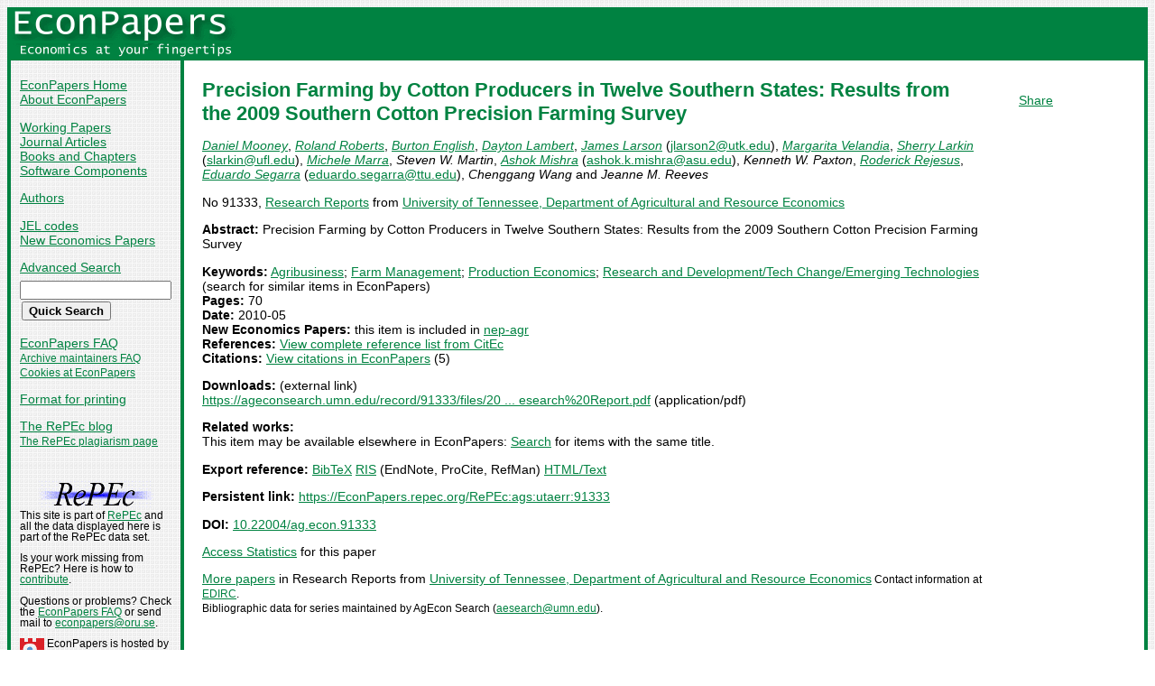

--- FILE ---
content_type: text/html
request_url: https://econpapers.repec.org/paper/agsutaerr/91333.htm
body_size: 15518
content:
<!doctype html>
<html>
<head>
<!-- Google tag (gtag.js) -->
<script async src="https://www.googletagmanager.com/gtag/js?id=G-1XW7MER8PY"></script>
<script>
  window.dataLayer = window.dataLayer || [];
  function gtag(){dataLayer.push(arguments);}
  gtag('js', new Date());

  gtag('config', 'G-1XW7MER8PY');
</script>
<meta name="MS.LOCALE" content="EN">
<meta http-equiv="Content-Type" content="text/html; charset=UTF-8">
<META http-equiv="Content-Script-Type" content="text/javascript">
<LINK REL="SHORTCUT ICON" HREF="/favicon.ico">
<link rel="search" type="application/opensearchdescription+xml" title="EconPapers" href="/EP_searchplug.xml">
<link rel="search" type="application/opensearchdescription+xml" title="EconPapers: Author" href="/EPauth_searchplug.xml">
<link rel="search" type="application/opensearchdescription+xml" title="EconPapers: Title" href="/EPtitle_searchplug.xml">
<script language="javascript" type="text/javascript" src="/ep.js">
</script>
<link rel="stylesheet" type="text/css" href="/EconPapers.css">

<title>EconPapers: Precision Farming by Cotton Producers in Twelve Southern States: Results from the 2009 Southern Cotton Precision Farming Survey</title>
<!-- BEGIN META -->
<LINK REL='SCHEMA.dc' HREF='http://purl.org/dc/elements/1.1/'>
<META NAME="dc.Title" CONTENT="Precision Farming by Cotton Producers in Twelve Southern States: Results from the 2009 Southern Cotton Precision Farming Survey">
<META NAME="dc.Creator" CONTENT="Mooney, Daniel F.">
<META NAME="dc.Creator" CONTENT="Roberts, Roland K.">
<META NAME="dc.Creator" CONTENT="English, Burton C.">
<META NAME="dc.Creator" CONTENT="Lambert, Dayton M.">
<META NAME="dc.Creator" CONTENT="Larson, James A.">
<META NAME="dc.Creator" CONTENT="Velandia, Margarita">
<META NAME="dc.Creator" CONTENT="Larkin, Sherry L.">
<META NAME="dc.Creator" CONTENT="Marra, Michele C.">
<META NAME="dc.Creator" CONTENT="Martin, Steven W.">
<META NAME="dc.Creator" CONTENT="Mishra, Ashok K.">
<META NAME="dc.Creator" CONTENT="Paxton, Kenneth W.">
<META NAME="dc.Creator" CONTENT="Rejesus, Roderick M.">
<META NAME="dc.Creator" CONTENT="Segarra, Eduardo">
<META NAME="dc.Creator" CONTENT="Wang, Chenggang">
<META NAME="dc.Creator" CONTENT="Reeves, Jeanne M.">
<meta name="dc.Subject" content="Agribusiness, Farm Management, Production Economics, Research and Development/Tech Change/Emerging Technologies">
<meta name="dc.Publisher" content="University of Tennessee, Department of Agricultural and Resource Economics">
<meta name="dc.Type" content="text">
<meta name="dc.Type" scheme="DCT2" content="techreport">
<meta name='dc.Date' content='2010-05'>
<meta name="redif-type" content="paper">
<meta name="wp-number" content="91333">
<meta name='handle' content='RePEc:ags:utaerr:91333'>
<meta name="JEL-Codes" content="">
<meta name='EPDATE' content="2011-05-12">
<meta name='description' content="By Daniel Mooney, Roland Roberts, Burton English, Dayton Lambert, James Larson, Margarita Velandia, Sherry Larkin, Michele Marra, Steven W. Martin, Ashok Mishra, Kenneth W. Paxton, Roderick Rejesus, Eduardo Segarra, Chenggang Wang and Jeanne M. Reeves; Abstract: Precision Farming by Cotton Producers in Twelve Southern States: Results from the 2009 Southern Cotton Precision">
<meta name="series" content="Research Reports">
<meta name="citation_authors" content="Mooney, Daniel; Roberts, Roland; English, Burton; Lambert, Dayton; Larson, James; Velandia, Margarita; Larkin, Sherry; Marra, Michele; Martin, Steven W.; Mishra, Ashok; Paxton, Kenneth W.; Rejesus, Roderick; Segarra, Eduardo; Wang, Chenggang; Reeves, Jeanne M.">
<meta name="citation_author" content="Mooney, Daniel">
<meta name="citation_author" content="Roberts, Roland">
<meta name="citation_author" content="English, Burton">
<meta name="citation_author" content="Lambert, Dayton">
<meta name="citation_author" content="Larson, James">
<meta name="citation_author" content="Velandia, Margarita">
<meta name="citation_author" content="Larkin, Sherry">
<meta name="citation_author" content="Marra, Michele">
<meta name="citation_author" content="Martin, Steven W.">
<meta name="citation_author" content="Mishra, Ashok">
<meta name="citation_author" content="Paxton, Kenneth W.">
<meta name="citation_author" content="Rejesus, Roderick">
<meta name="citation_author" content="Segarra, Eduardo">
<meta name="citation_author" content="Wang, Chenggang">
<meta name="citation_author" content="Reeves, Jeanne M.">
<meta name="citation_title" content="Precision Farming by Cotton Producers in Twelve Southern States: Results from the 2009 Southern Cotton Precision Farming Survey">
<meta name="citation_date" content="2010/05">
<meta name="citation_year" content="2010">
<meta name="citation_publication_date" content="2010/05">
<meta name="citation_technical_report_institution" content="University of Tennessee, Department of Agricultural and Resource Economics">
<meta name="citation_technical_report_number" content="91333">
<meta name="citation_keywords" content="Agribusiness; Farm Management; Production Economics; Research and Development/Tech Change/Emerging Technologies">
<meta name="citation_abstract" content="Precision Farming by Cotton Producers in Twelve Southern States: Results from the 2009 Southern Cotton Precision Farming Survey">
<meta name="citation_abstract_html_url" content="https://EconPapers.repec.org/RePEc:ags:utaerr:91333">
<link rel='canonical' href='https://EconPapers.repec.org/RePEc:ags:utaerr:91333'>
<!-- END META -->
</head>
<body background="/bg.gif">
  <table border="0" cellpadding="0" cellspacing="0" width="100%">
    <tr>
      <td rowspan="5" bgcolor="#008241" width="4">&nbsp;</td>
      <td bgcolor="#008241" colspan="3" width='251'><a href='https://econpapers.repec.org/'><img border="0" src="/logo_econpapers.gif" width="251" height="37" alt="EconPapers"></a></td>
      <td bgcolor="#008241" width='100%'>&nbsp;</td>
      <td rowspan="5" bgcolor="#008241" width="4">&nbsp;</td>
    </tr>
    <tr>
      <td bgcolor="#008241" colspan="3" width='251'><a href='https://econpapers.repec.org/'><img border="0" src="/logo2_econpapers.gif" width="251" height="16" alt="Economics at your fingertips"></a></td>
      <td bgcolor="#008241">&nbsp;</td>
    </tr>
    <tr>
      <td valign='top'><div  class='sidebar'>
        <p><a href="/">EconPapers Home</a>
        <br><a href="/about.htm">About EconPapers</a>
        <p><a href="/paper/">Working Papers</a>
        <br><a href="/article/">Journal Articles</a>
        <br><a href="/bookchap/">Books and Chapters</a>
        <br><a href="/software/">Software Components</a>
        <p><a href="/RAS/">Authors</a>
        <p><a href="/scripts/jelsearch.pf">JEL codes</a>
        <br><a href='/scripts/nep.pf'>New Economics Papers</a>
        <!-- EXTRA MENU -->
        <p style='margin-bottom: 0.5em'><a href="/scripts/search.pf">Advanced Search</a></p>
        <form action="/scripts/search.pf" method="GET" name="search" accept-charset="UTF-8">
          <div align="left">
                <input type="text" name="ft" class='quicksearch' size='10'><br>
                <input type=submit value="Quick Search" class="button">
          </div>
        </form>
        <p><a href="/FAQ.htm">EconPapers FAQ</a>
        <br><span class='smaller'><a href='/archiveFAQ.htm'>Archive maintainers FAQ</a>
        <br><a href="/FAQ.htm#Cookies">Cookies at EconPapers</a>
        </span>
        <p><a href='/scripts/a/abstract.pf?p=y;h=RePEc:ags:utaerr:91333'>Format for printing</a>
        <p><a href='https://blog.repec.org/'>The RePEc blog</a>
        <br><span class="smaller"><a href="https://plagiarism.repec.org/">The RePEc plagiarism page</a></span>
        </div>
      </td>      
      <td rowspan="2" bgcolor="#008241" width="4">
      &nbsp;
      </td>
      <td rowspan="2" colspan="2" width="100%" valign=top bgcolor="#FFFFFF">
        <table border="0" cellpadding="0" cellspacing="0" width="100%">
          <tr>

<td rowspan='1' valign='top' width='85%'><div class='bodytext'>
<!-- BEGIN CUT -->

<div id='processing' class='itemref' onClick='clear_wait()'><img width='0' height='0' align=middle src='/EPwait.gif'></div><div id='greyedout' class='itemshadow' onClick='clear_wait()'></div>
<h1 class="colored">Precision Farming by Cotton Producers in Twelve Southern States: Results from the 2009 Southern Cotton Precision Farming Survey</h1>

<p><i><a href="/RAS/pmo1111.htm">Daniel Mooney</a></i>, 
<i><a href="/RAS/pro991.htm">Roland Roberts</a></i>, 
<i><a href="/RAS/pen95.htm">Burton English</a></i>, 
<i><a href="/RAS/pla828.htm">Dayton Lambert</a></i>, 
<i><a href="/RAS/pla786.htm">James Larson</a></i> (<script language='JavaScript' type='text/javascript'>Obfuscate( '&#117;&#116;&#107;&#46;&#101;&#100;&#117;', '&#106;&#108;&#97;&#114;&#115;&#111;&#110;&#50;' )</script>), 
<i><a href="/RAS/pve257.htm">Margarita Velandia</a></i>, 
<i><a href="/RAS/pla362.htm">Sherry Larkin</a></i> (<script language='JavaScript' type='text/javascript'>Obfuscate( '&#117;&#102;&#108;&#46;&#101;&#100;&#117;', '&#115;&#108;&#97;&#114;&#107;&#105;&#110;' )</script>), 
<i><a href="/RAS/pma2474.htm">Michele Marra</a></i>, 
<i>Steven W. Martin</i>, 
<i><a href="/RAS/pmi456.htm">Ashok Mishra</a></i> (<script language='JavaScript' type='text/javascript'>Obfuscate( '&#97;&#115;&#117;&#46;&#101;&#100;&#117;', '&#97;&#115;&#104;&#111;&#107;&#46;&#107;&#46;&#109;&#105;&#115;&#104;&#114;&#97;' )</script>), 
<i>Kenneth W. Paxton</i>, 
<i><a href="/RAS/pre494.htm">Roderick Rejesus</a></i>, 
<i><a href="/RAS/pse355.htm">Eduardo Segarra</a></i> (<script language='JavaScript' type='text/javascript'>Obfuscate( '&#116;&#116;&#117;&#46;&#101;&#100;&#117;', '&#101;&#100;&#117;&#97;&#114;&#100;&#111;&#46;&#115;&#101;&#103;&#97;&#114;&#114;&#97;' )</script>), 
<i>Chenggang Wang</i> and 
<i>Jeanne M. Reeves</i>


<p>No 91333, <a href='/paper/agsutaerr/'>Research Reports</a> from  <a href="http://economics.ag.utk.edu/">University of Tennessee, Department of Agricultural and Resource Economics</a>
<p><b>Abstract:</b>
Precision Farming by Cotton Producers in Twelve Southern States: Results from the 2009 Southern Cotton Precision Farming Survey
<p><b>Keywords:</b> <a href="/scripts/search.pf?kw=Agribusiness">Agribusiness</a>; <a href="/scripts/search.pf?kw=Farm Management">Farm Management</a>; <a href="/scripts/search.pf?kw=Production Economics">Production Economics</a>; <a href="/scripts/search.pf?kw=Research Development/Tech Change/Emerging Technologies">Research and Development/Tech Change/Emerging Technologies</a> (search for similar items in EconPapers)<br>
<b>Pages:</b> 70<br>
<b>Date:</b> 2010-05<br>
<b>New Economics Papers:</b> this item is included in <a href='/scripts/search.pf?neplist=nepagr2010-07-31'>nep-agr</a><br>
<b>References:</b> <a onClick='return wait_while_processing();' href='/scripts/showcites.pf?h=repec:ags:utaerr:91333;reflist=citec'>View complete reference list from CitEc</a> <br><b>Citations:</b> <a href='/scripts/showcites.pf?h=repec:ags:utaerr:91333'>View citations in EconPapers</a> (5) 

<p><b>Downloads:</b> (external link)<br><a href="/scripts/redir.pf?u=https%3A%2F%2Fageconsearch.umn.edu%2Frecord%2F91333%2Ffiles%2F2009%2520Cotton%2520Precision%2520Farming%2520Research%2520Report.pdf;h=repec:ags:utaerr:91333">https://ageconsearch.umn.edu/record/91333/files/20 ... esearch%20Report.pdf</a> (application/pdf)


<p><b>Related works:</b><br>This item may be available elsewhere in EconPapers: <a href='/scripts/search.pf?adv=true;wp=on;art=on;soft=on;mh=100;ph=10;sort=rank;kwp=true;kw=Precision+Farming+by+Cotton+Producers+in+Twelve+Southern+States:+Results+from+the+2009+Southern+Cotton+Precision+Farming+Survey'>Search</a> for items with the same title.
<p><b>Export reference:</b> <span class="fakelink" onClick="return item_as_reference('bibtex')">BibTeX</span> 
<span class=fakelink onClick="return item_as_reference('ris')">RIS</span> (EndNote, ProCite, RefMan) 
<span class=fakelink onClick="return item_as_reference('html')">HTML/Text</span>
<div id='itemref' class='itemref'></div><div id='itemshadow' class='itemshadow'></div>

<p><b>Persistent link:</b> <a href='/RePEc:ags:utaerr:91333'>https://EconPapers.repec.org/RePEc:ags:utaerr:91333</a>
<p><b>DOI:</b> <a href='/scripts/redir.pf?u=https%3A%2F%2Fdoi.org%2F10.22004%252Fag.econ.91333;h=repec:ags:utaerr:91333'>10.22004/ag.econ.91333</a>
<p><a href='https://logec.repec.org/scripts/paperstat.pf?h=repec:ags:utaerr:91333'>Access Statistics</a> for this paper
<p><a href='/paper/agsutaerr/'>More papers</a> in Research Reports  from  <a href="http://economics.ag.utk.edu/">University of Tennessee, Department of Agricultural and Resource Economics</a><span class='smaller'> Contact information at <a href='https://edirc.repec.org/data/dautkus.html'>EDIRC</a>.</span><span class='smaller'><br>Bibliographic data for series maintained by AgEcon Search (<script language='JavaScript' type='text/javascript'>Obfuscate( '&#117;&#109;&#110;&#46;&#101;&#100;&#117;', '&#97;&#101;&#115;&#101;&#97;&#114;&#99;&#104;' )</script>).</span>
<!-- END CUT --></div></td><td rowspan='1' valign='top' width='15%'><div class='bodytext'>&nbsp;
<!-- AddThis Button BEGIN -->
<script type="text/javascript">var addthis_config = {"data_track_clickback":true}; var addthis_share = { url:
"https://EconPapers.repec.org/RePEc:ags:utaerr:91333"}</script>
<div class="addthis_toolbox addthis_default_style">
<a href="https://www.addthis.com/bookmark.php?v=250&amp;username=econpapers" class="addthis_button_compact">Share</a>
</div>
<script type="text/javascript" src="https://s7.addthis.com/js/250/addthis_widget.js#username=econpapers"></script>
<!-- AddThis Button END -->


            </div></td>
          </tr>
        </table>

      </td>
    </tr>
    <tr>
      <td valign='bottom'><div class='sidebar'>
        <p class="smaller"><div align="center"><a href='http://repec.org/'><img src="/repec3.gif" alt="RePEc" width='127' height='29'></a></div>
        <div class="smaller">This site is part of <a href="http://repec.org/">RePEc</a>
        and all the data displayed here is part of the RePEc data set.</div>
        <p class="smaller">Is your work missing from RePEc? Here is how to 
        <a href="/FAQ.htm#works">contribute</a>.
        <p class="smaller">Questions or problems? Check the <a href="/FAQ.htm">EconPapers FAQ</a> or send mail to <script language='JavaScript' type='text/javascript'>Obfuscate( '&#111;&#114;&#117;&#46;&#115;&#101;', '&#101;&#99;&#111;&#110;&#112;&#97;&#112;&#101;&#114;&#115;' )</script>.
        <p class='smaller'><a href='https://www.oru.se/'><img align='left' src='/oru.gif' alt="Örebro University" hspace='0' vspace='0' width='30' height='39'></a>EconPapers is hosted by the
        <a href='https://www.oru.se/hh'>School of Business</a> at <a href='https://www.oru.se/'>Örebro University</a>.
        </p></div>
      </td>
    </tr>
    <tr>
      <td bgcolor="#008241" colspan='3' valign="top" align="left"><div class="not">


Page updated 2025-12-10
      </div></td>
      <td bgcolor="#008241" colspan='1' valign="top" align="right"><div class="not">

Handle: RePEc:ags:utaerr:91333
      </div></td>
    </tr>
    <tr> <!-- Ugly trick to get IE to make sidebar as narrow as possible -->
      <td></td><td></td><td></td><td>&nbsp;&nbsp;&nbsp;&nbsp;&nbsp;&nbsp;&nbsp;&nbsp;&nbsp;&nbsp;&nbsp;&nbsp;</td><td></td><td></td>
    </tr>
  </table>

</body>
</html>

